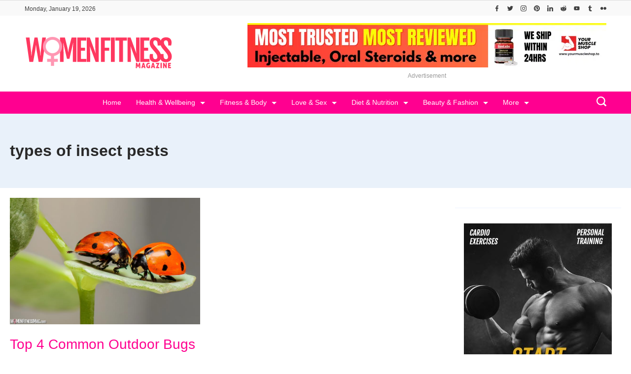

--- FILE ---
content_type: text/css
request_url: https://womenfitnessmag.com/wp-content/plugins/rishi-companion/includes/compatibility/web-stories/web-stories-frontend.css?ver=6.9
body_size: 181
content:

.web-stories-list.is-view-type-circles .story-content-overlay__title{
    color: var(--paletteColor1, rgba(41, 41, 41, 0.9));
}

.rishi-all-web-stories-wrap .web-stories-list.is-view-type-circles .glider-track{
    justify-content: flex-start;
}

.rishi-web-stories-wrap.header-before,
.rishi-web-stories-wrap.header-after{
    content: "";
    width: 100%;
    height: 100%;
    border-bottom : 1px solid #ddd;
	margin-bottom : 0;
}

.rishi-web-stories-wrap.header-after{
    border-bottom : 1px solid #ddd;
}


.rishi-web-stories-wrap.footer-before,
.rishi-web-stories-wrap.header-after{
    content: "";
    width: 100%;
    height: 100%;
    border-top : 1px solid #ddd;
	margin-bottom : 0;
}


.rishi-all-web-stories-wrap .web-stories-list__story .story-content-overlay__title{
    font-family: var(--fontFamily);
    font-size: var(--fontSize);
    font-weight: var(--fontWeight);
    font-style: var(--fontStyle, inherit);
    line-height: var(--lineHeight);
    letter-spacing: var(--letterSpacing);
    text-transform: var(--textTransform);
    -webkit-text-decoration: var(--textDecoration);
    text-decoration: var(--textDecoration);
}

@media (min-width: 415px){
    .rishi-container-wrap .rishi-all-web-stories-wrap .web-stories-list.is-view-type-grid.columns-5 .web-stories-list__story {
        flex-basis: calc(25% - 8px);
    }

}

 .rishi-all-web-stories-wrap .web-stories-list.is-view-type-grid .web-stories-list__inner-wrapper {
    display: flex;
    flex-wrap: wrap;
    justify-content: center;
} 

.rishi-web-stories-wrap .web-stories-list__inner-wrapper.carousel-1 .web-stories-list__carousel.circles.glider{
    overflow: hidden;
}

.rishi-web-stories-wrap .web-stories-list__inner-wrapper.carousel-1 .web-stories-list__carousel.circles.glider .glider-track {
    justify-content: flex-start;
}

/**** Web story Carousel ****/
.web-stories-list.is-carousel .web-stories-list__inner-wrapper .web-stories-list__archive-link{
    left: 0;
    right: 0;
    top: -40px;
}

.web-stories-list.is-carousel .web-stories-list__inner-wrapper .web-stories-list__archive-link a{
    display: block;
    text-align: center;
}